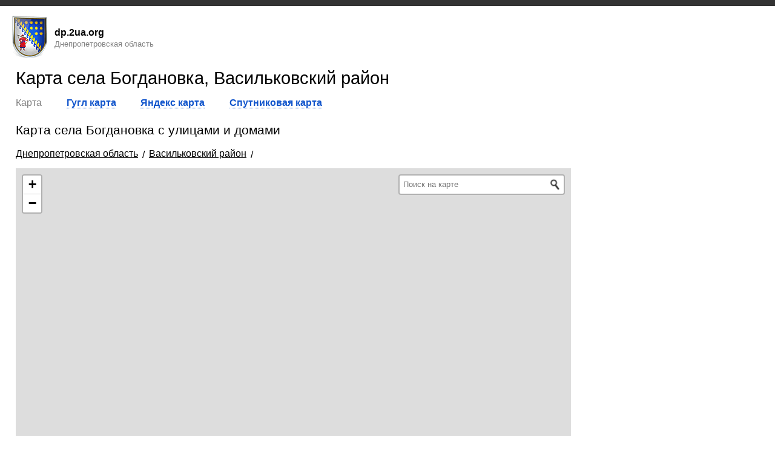

--- FILE ---
content_type: text/html; charset=UTF-8
request_url: https://dp.2ua.org/bogdanovka/karta/
body_size: 4736
content:
<!doctype html><html lang="ru"><head><meta http-equiv="Content-Type" content="text/html; charset=utf-8" /><title>Карта села Богдановка, Васильковский район, яндекс карта, гугл карта села Богдановка, Васильковский район</title><meta name="description" content="Онлайн карта села Богдановка, Васильковский район, яндекс карта с улицами, гугл карта села Богдановка, Васильковский район" /><meta name="keywords" content="Карта, онлайн карта села Богдановка, Васильковский район, яндекс карта, карта с улицами, гугл карта, Богдановка, спутниковая карта" /><link rel="alternate" hreflang="ru" href="https://dp.2ua.org/bogdanovka/karta/" /><meta name="robots" content="INDEX,FOLLOW" /> <style>html,body{height:100%;background:#FFF;font-family:Arial,sans-serif,Verdana}html{margin:0;padding:0}body{margin:0;padding:0}H1,H2,H3{font-weight:400}H1{padding-top:0;margin-top:0;font-size:250%}p{margin:0;padding:0}a{color:#15c}a:hover{text-decoration:none}</style> <meta name="robots" content="INDEX,FOLLOW" /> <meta name=viewport content="width=device-width, initial-scale=1">

<script async src="https://pagead2.googlesyndication.com/pagead/js/adsbygoogle.js?client=ca-pub-0623699078523716" crossorigin="anonymous"></script>






</head><body><div class="panel" align="right" style="padding-right:15px;"></div><div class="wrapper"><style>.panel{background:#333;padding:5px;margin-bottom:15px}.panel_link{margin-left:10px;color:#FFF;letter-spacing:1px}</style><style>.logo_top{height:73px;background:url(https://dp.2ua.org/design/logo_small.png);background-repeat:no-repeat;float:left;margin-bottom:15px;color:#000;margin-left:15px}.url{margin-top:20px;margin-left:75px}.searchBox{float:left;margin-left:40px;margin-top:18px;width:100%;max-width:550px;margin-right:20px;}.searchBoxToggle{display:none;float:right;background-image:url(https://dp.2ua.org/skin/search-icon.png);background-repeat:no-repeat;background-size:cover;width:40px;height:40px;margin-right:20px;margin-top:15px;cursor:pointer}@media (max-width:840px){.searchBox{display:none;clear:left;margin-left:28px;margin-top:0;margin-bottom:20px}.searchBox.active,.searchBoxToggle{display:block}}</style><a href="https://dp.2ua.org/" style="clear:both;"> <div class="logo_top"> <p class="url"> <b>dp.2ua.org</b> <br /><small style="color:#828282;">Днепропетровская область</small> </p> </div></a><div style="clear:both;"></div><style>h2 {font-size: 130%;}.wrapper{max-width: 1400px;margin-left: auto;margin-right: auto;}#contholder{float:left;width:100%}#centercont{margin:0 25% 0 1px}#leftcont{float:left;width:1px;margin-left:-100%}#rightcont{float:left;width:23%;margin-left:-23%}@media (max-width:840px){#rightcont{float:none;width:100%;margin-left:0;clear:both}#centercont{margin-right:0}}@media (max-width:600px){#centercont,#leftcont{margin-left:0}#leftcont{float:none;width:100%;clear:both}}#maincontainer{margin-right:15px;margin-left:15px}</style><div id="maincontainer"> <div id="contholder"> <div id="centercont"> <div style="padding-right:10px;padding-left:10px;"> 



<div class="a600_less" style="padding-bottom:10px;">

<ins class="adsbygoogle"
     style="display:block"
     data-ad-client="ca-pub-0623699078523716"
     data-ad-slot="2285231848"
     data-ad-format="auto"
     data-full-width-responsive="true"></ins>
<script>
     (adsbygoogle = window.adsbygoogle || []).push({});
</script>
                </div><h1 class="css_class_map_330">Карта села Богдановка, Васильковский район</h1>  <style>.css_class_map_city_data_subHeader{color:#67a050;font-weight:400;padding-top:7px;padding-bottom:7px}.css_class_map_city_data_lagend{color:grey;padding-left:25px;font-size:80%;margin-top:5px}.css_class_map_city_data_val{padding-left:25px}.css_class_map_city_data_gerb{float:left;margin-right:15px}.css_class_map_330{font-size:180%}#css_class_menu1 li{margin-right:25px;font-size:125%;margin-top:5px;padding-bottom:5px}#css_class_menu1 li a{font-size:80%}.css_class_menu li{display:inline;margin-right:4%;color:grey}#css_class_menu1 li a{text-decoration:none;border-bottom:1px dotted #15c}#css_class_menu1 li a:hover{text-decoration:none;border-bottom:1px dotted #fff}.capf:first-letter{text-transform:uppercase}.pb15{padding:30px}#css_class_menu2 li{margin-bottom:10px}.inline{display:inline-block;margin-right:15px;margin-bottom:15px}h1{margin-bottom:0}.tm,.gm{display:inline-block;margin-right:15px;margin-left:15px}.tm{margin-top:15px;padding:5px;padding-left:10px;padding-right:10px}.tm a{color:#15c;font-weight:700}.gm{width:55px;height:55px}.gm1{background:url(https://dp.2ua.org/skin/google_maps_hybrid_icon.png) #e6e2d9}.gm2{background:url(https://dp.2ua.org/skin/google_maps_roadmap_icon.png) #e6e2d9}.gm3{background:url(https://dp.2ua.org/skin/google_maps_satellite_icon.png) #e6e2d9}.gm4{background:url(https://dp.2ua.org/skin/google_maps_terrain_icon.png) #e6e2d9}@media(max-width:1500px){.css_class_map_330{font-size:180%}}@media(max-width:1200px){.css_class_map_330{font-size:170%}}@media(max-width:800px){.dtm{display:none}.css_class_map_330{font-size:170%}}@media(min-width:800px){.mtm{display:none}}@media(max-width:840px){.hg{padding-top:25px}}@media(max-width:450px){h2{font-size:110%}.css_class_map_330{font-size:125%}.gm{margin-right:8px;margin-left:8px}}@media(max-width:380px){.gm{margin-right:3px;margin-left:3px}}@media(max-width:340px){.gm{margin-right:0;margin-left:0}}@media(max-width:430px){.tm{margin-right:0;margin-left:0;padding-left:5px;padding-right:5px}}.dtm li{margin-bottom:7px;display:inline-block}.dtm ul{box-sizing:border-box;width:100%;margin:0;padding:15px 0;padding-bottom:0}.hd_sc{margin-bottom:15px;font-size:34px}@media(max-width:769px){.hd_sc{font-size:24px}}</style> <style>#gmap,#ymap{height:550px}@media(max-width:499px){#gmap,#ymap{height:450px}}@media(max-width:620px){.a600_more {display:none;}}@media(min-width:620px){.a600_less {display:none;}}</style> <div class="mtm"> <style>.tm a{border-bottom:1px dotted #15c;text-decoration:none}</style> <span class="tm">  Карта  </span> <span class="tm">  <a href="https://dp.2ua.org/bogdanovka/karta/google/" class="css_class_menu1_item">  Google  </a>  </span> <span class="tm">  <a href="https://dp.2ua.org/bogdanovka/karta/yandex/" class="css_class_menu1_item">  Yandex  </a>  </span> <span class="tm">  <a href="https://dp.2ua.org/bogdanovka/karta/sat/" class="css_class_menu1_item">  <span class="a600_more">Спутниковая карта</span> <span class="a600_less">Спутник</span>  </a>  </span> </div> <div class="dtm"> <ul class="css_class_menu tm"> <li> <span class="css_class_menu_item">  Карта  </span> </li> <li> <span class="css_class_menu_item">  <a href="https://dp.2ua.org/bogdanovka/karta/google/" class="css_class_menu1_item">  Гугл карта  </a>  </span> </li> <li> <span id="css_class_menu_item_1" class="css_class_menu_item">  <a href="https://dp.2ua.org/bogdanovka/karta/yandex/" class="css_class_menu1_item">  Яндекс карта  </a>  </span> </li> <li> <span id="css_class_menu_item_2" class="css_class_menu_item">  <a href="https://dp.2ua.org/bogdanovka/karta/sat/" class="css_class_menu1_item">  Спутниковая карта  </a>  </span> </li> </ul> </div>   <h2>Карта села Богдановка с улицами и домами</h2>      <style>.m_bc{margin-bottom:15px}.m_bc_itm{display:inline-block}.m_bc_itm:after{display:inline-block;content:'/';margin:0 7px;position:relative;top:2px}.m_bc_itm a{color:black}</style> <div class="m_bc"><div class="m_bc_itm"><a href="https://dp.2ua.org/karta/">Днепропетровская область</a></div><div class="m_bc_itm"><a href="https://dp.2ua.org/898524/">Васильковский район</a></div></div>  


<div id="gmap" style="width:100%;"></div> <script type='text/javascript'> function get_osmMap(){ var css=document.createElement('link'); css.rel = 'stylesheet'; css.type='text/css'; css.href='https://unpkg.com/leaflet@1.3.4/dist/leaflet.css'; document.head.appendChild(css); var css=document.createElement('link'); css.rel = 'stylesheet'; css.type='text/css'; css.href='https://unpkg.com/esri-leaflet-geocoder@2.2.13/dist/esri-leaflet-geocoder.css'; document.head.appendChild(css); var script=document.createElement('script'); script.onload = function() { var script2=document.createElement('script'); script2.type='text/javascript'; script2.src='https://unpkg.com/esri-leaflet@2.2.3/dist/esri-leaflet.js'; script2.crossorigin=""; document.head.appendChild(script2); script2.onload = function() { var script3=document.createElement('script'); script3.type='text/javascript'; script3.src='https://unpkg.com/esri-leaflet-geocoder@2.2.13/dist/esri-leaflet-geocoder.js'; script3.crossorigin=""; document.head.appendChild(script3); script3.onload = function() { map = new L.Map('gmap'); var osmUrl='https://{s}.tile.openstreetmap.org/{z}/{x}/{y}.png'; var osm = new L.TileLayer(osmUrl, {}); map.setView(new L.LatLng(48.2815405, 35.939299),15); map.addLayer(osm);  var searchControl = L.esri.Geocoding.geosearch({ position:'topright', initial: false, expanded: true, placeholder: 'Поиск на карте' }).addTo(map); var results = L.layerGroup().addTo(map); searchControl.on('results', function(data){ results.clearLayers(); for (var i = data.results.length - 1; i >= 0; i--) { results.addLayer(L.marker(data.results[i].latlng)); } }); }; }; }; script.type='text/javascript'; script.src='https://unpkg.com/leaflet@1.3.4/dist/leaflet.js'; script.crossorigin=""; document.head.appendChild(script); } get_osmMap(); </script>     <div style="padding-top:15px;">



<ins class="adsbygoogle"
     style="display:block"
     data-ad-client="ca-pub-0623699078523716"
     data-ad-slot="6318907860"
     data-ad-format="auto"
     data-full-width-responsive="true"></ins>
<script>
     (adsbygoogle = window.adsbygoogle || []).push({});
</script>

    

                
                </div>
                 <h2>Гугл карта села Богдановка</h2> <p style="margin-bottom:15px">Слои гугл карты: спутниковая карта с названиями, дорожная карта с улицами и домами, спутниковая карта без названий, топографическая карта.</p> <p><a href="https://dp.2ua.org/bogdanovka/karta/google/">Перейти к Гугл карте села Богдановка >></a></p> <h2>Яндекс карта села Богдановка</h2> <p><a href="https://dp.2ua.org/bogdanovka/karta/yandex/">Перейти к Яндекс карте села Богдановка >></a></p>  <style>.hg a{font-size:95%;display:inline-block;float:left;margin-bottom:5px;clear:left}</style>   <p class="hg" style="margin: 15px 0;">Карты сел - Днепропетровская область</p> <p class="hg"> <a href="https://dp.2ua.org/petrikivka/karta/">Петрикивка</a><a href="https://dp.2ua.org/akimovka/karta/">Акимовка</a><a href="https://dp.2ua.org/vishnevoe_sofievskii/karta/">Вишневое</a><a href="https://dp.2ua.org/tikhoe/karta/">Тихое</a><a href="https://dp.2ua.org/baikovka/karta/">Байковка</a><a href="https://dp.2ua.org/grechanoe/karta/">Гречаное</a><a href="https://dp.2ua.org/sorochino_petrikovskii/karta/">Сорочино</a> </p> <div style="clear:both;"></div>       <style>@media(max-width:900px){.hg{font-size:125%}}</style>
 

 
</div></div></div> <div id="leftcont"></div> <div id="rightcont"><style>.hg{font-size:125%}@media(max-width:800px){.hg{padding-top:15px}}@media(max-width:450px){.css_class_map_330{font-size:125%}}@media(max-width:840px){.rcbbd{display:none;}}@media(min-width:840px){.rcbbm{display:none;}}</style> 
 	<div class="rcbbd">

     <script async src="//pagead2.googlesyndication.com/pagead/js/adsbygoogle.js"></script><ins class="adsbygoogle" style="display:inline-block;width:300px;height:600px" data-ad-client="ca-pub-0623699078523716" data-ad-slot="5151369084"></ins><script>(adsbygoogle=window.adsbygoogle||[]).push({})</script> 

<ins class="adsbygoogle"
style="display:block"
data-ad-client="ca-pub-0623699078523716"
data-ad-slot="6318907860"
data-ad-format="auto"
data-full-width-responsive="true"></ins>
<script>
(adsbygoogle = window.adsbygoogle || []).push({});
</script>
        

 		
 	</div>
 	<div class="rcbbm">
     





    
 		
 	</div>
 	
                     <h2 style="margin-bottom:0px;" class="capf hg">Богдановка, село</h2><div style="clear:both;margin-bottom:15px;"></div><i style="color:grey;">Адрес: село Богдановка, Васильковский район, Днепропетровская область, Украина</i>  <p class="css_class_map_city_data_subHeader">Координаты села Богдановка для смартфона или навигатора (GPS/GLONAS)</p> <p class="css_class_map_city_data_lagend">Широта (latitude)</p> <p class="css_class_map_city_data_val">48.2815405</p> <p class="css_class_map_city_data_lagend">Долгота (longitude)</p> <p class="css_class_map_city_data_val" id="css_id_lon">35.939299</p>  <p class="css_class_map_city_data_subHeader">Протяженность границ села Богдановка</p> <p class="css_class_map_city_data_lagend">с севера на юг</p> <p class="css_class_map_city_data_val">1 км 293 м</p> <p class="css_class_map_city_data_lagend">с севера на юг</p> <p class="css_class_map_city_data_val">2 км 176 м</p>   <p class="css_class_map_city_data_subHeader">Географические координаты</p> <p class="css_class_map_city_data_lagend">Широта</p> <p class="css_class_map_city_data_val">48&deg;16&prime;54&Prime;&nbsp;с. ш.</p> <p class="css_class_map_city_data_lagend">Долгота</p> <p class="css_class_map_city_data_val" id="css_id_lon_g">35&deg;56&prime;21&Prime;&nbsp;в. д.</p>  <h3 style="color:#8d8d8d">Хьюстон, у нас проблема?</h3><style>.trouble{color:#8d8d8d}</style><p><a class="trouble" onclick="sendf(1)" href="javascript:void(0);"><small>Отображается карта не соответствующего населенного пункта</small></a></p><p style="margin-top:10px;"><a class="trouble" onclick="sendf(2)" href="javascript:void(0);"><small>Карта расположена не по центру населенного пункта</a></small></p><p style="margin-top:10px;"><a class="trouble" onclick="sendf(3)" href="javascript:void(0);"><small>Границы населенного пункта выходят за пределы окна карты</a></small></p><div style="margin-top:10px;color:#8d8d8d;"><small>* Спасибо за секунду Вашего времени</small>

</div><div id="messinfo" style="margin-top:10px;"></div>  <h3 style="color:#307e94;font-size:100%;font-weight:normal;">Карты ближайших к селу Богдановка населенных пунктов</h3> <p style="padding-top:15px;padding-bottom:0px;font-size:120%;">Колоно-Николаевка ... 3 км 158 м</p><p style="padding-bottom:15px;"><a href="https://dp.2ua.org/kolono-nikolaevka/karta/" style="font-size:85%;">Карта  села Колоно-Николаевка</a></p><a href="https://dp.2ua.org/kolono-nikolaevka/karta/" title="Карта  села Колоно-Николаевка"><img alt="Карта  села Колоно-Николаевка" src="http://img.dp.2ua.org/0/1_6323.jpg" /></a><p style="padding-top:15px;padding-bottom:0px;font-size:120%;">Преображенское ... 3 км 234 м</p><p style="padding-bottom:15px;"><a href="https://dp.2ua.org/preobrazhenskoe/karta/" style="font-size:85%;">Карта  села Преображенское</a></p><a href="https://dp.2ua.org/preobrazhenskoe/karta/" title="Карта  села Преображенское"><img alt="Карта  села Преображенское" src="http://img.dp.2ua.org/0/1_6328.jpg" /></a><p style="padding-top:15px;padding-bottom:0px;font-size:120%;">Правда ... 4 км 544 м</p><p style="padding-bottom:15px;"><a href="https://dp.2ua.org/pravda/karta/" style="font-size:85%;">Карта  Правда</a></p><a href="https://dp.2ua.org/pravda/karta/" title="Карта  Правда"><img alt="Карта  Правда" src="http://img.dp.2ua.org/0/1_30227.jpg" /></a></div><div style="clear:both;"></div></div><style>.line{margin-top:15px;border-top:#CCC solid 3px;margin-left:15px;margin-right:15px;height:4px;border-bottom:#CCC solid 1px}</style><div class="line"></div><p style="margin:15px;color:#000"> <a href="https://dp.2ua.org/" style="color:#000;margin-right:10px;">dp.2ua.org</a> <a href="https://dp.2ua.org/contacts/" style="color:#000">Обратная связь</a> </p><p style="margin:15px;">&copy; 2026,  Все права защищены.</p><script>if(typeof loadGmap=='function'){loadGmap()};if(typeof loadYmap=='function'){loadYmap()}</script></div>
 
 <style>
    #centercont {
        padding-bottom:45px;
    }
    </style>


  </body></html>


--- FILE ---
content_type: text/html; charset=utf-8
request_url: https://www.google.com/recaptcha/api2/aframe
body_size: 267
content:
<!DOCTYPE HTML><html><head><meta http-equiv="content-type" content="text/html; charset=UTF-8"></head><body><script nonce="z9tmJUilLhzTUMepYwm8xA">/** Anti-fraud and anti-abuse applications only. See google.com/recaptcha */ try{var clients={'sodar':'https://pagead2.googlesyndication.com/pagead/sodar?'};window.addEventListener("message",function(a){try{if(a.source===window.parent){var b=JSON.parse(a.data);var c=clients[b['id']];if(c){var d=document.createElement('img');d.src=c+b['params']+'&rc='+(localStorage.getItem("rc::a")?sessionStorage.getItem("rc::b"):"");window.document.body.appendChild(d);sessionStorage.setItem("rc::e",parseInt(sessionStorage.getItem("rc::e")||0)+1);localStorage.setItem("rc::h",'1769380524041');}}}catch(b){}});window.parent.postMessage("_grecaptcha_ready", "*");}catch(b){}</script></body></html>